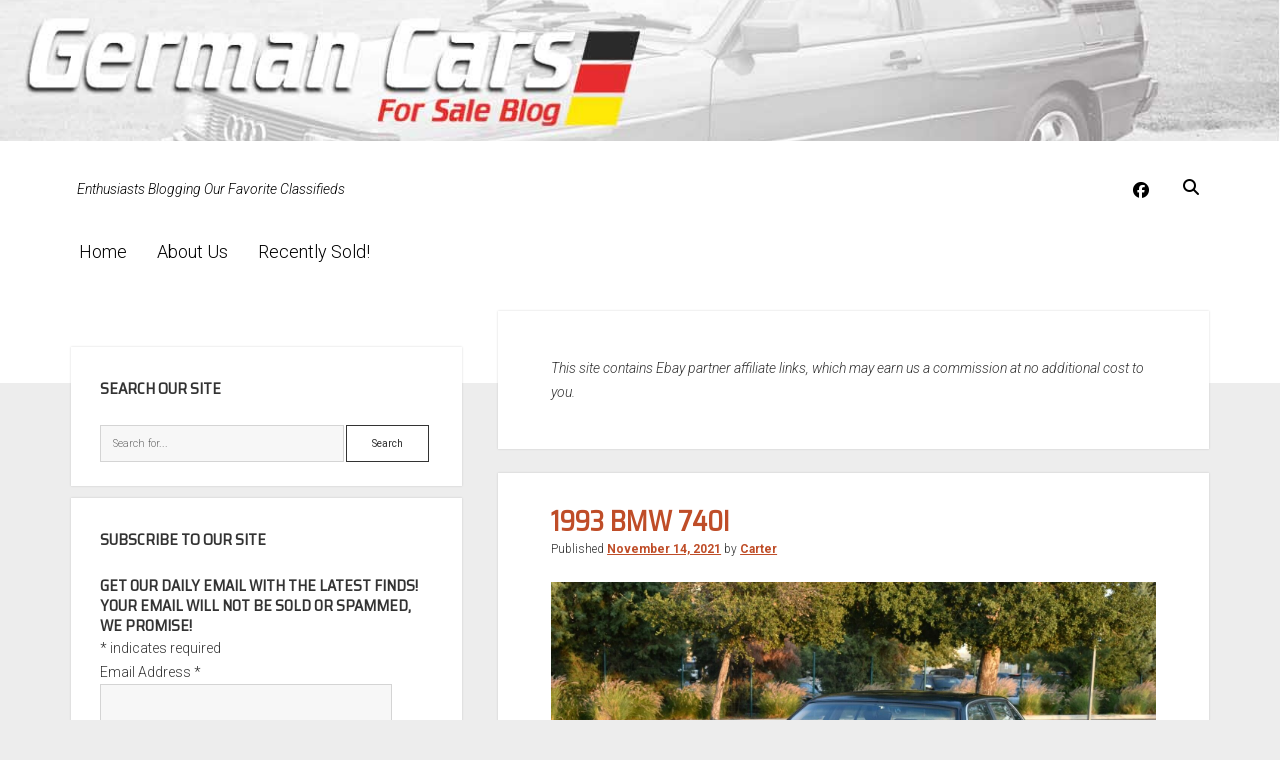

--- FILE ---
content_type: text/html; charset=UTF-8
request_url: https://germancarsforsaleblog.com/tag/island-green-metallic-740i/
body_size: 17310
content:
<!DOCTYPE html><html lang="en-US"><head><meta charset="UTF-8"/>
<script>var __ezHttpConsent={setByCat:function(src,tagType,attributes,category,force,customSetScriptFn=null){var setScript=function(){if(force||window.ezTcfConsent[category]){if(typeof customSetScriptFn==='function'){customSetScriptFn();}else{var scriptElement=document.createElement(tagType);scriptElement.src=src;attributes.forEach(function(attr){for(var key in attr){if(attr.hasOwnProperty(key)){scriptElement.setAttribute(key,attr[key]);}}});var firstScript=document.getElementsByTagName(tagType)[0];firstScript.parentNode.insertBefore(scriptElement,firstScript);}}};if(force||(window.ezTcfConsent&&window.ezTcfConsent.loaded)){setScript();}else if(typeof getEzConsentData==="function"){getEzConsentData().then(function(ezTcfConsent){if(ezTcfConsent&&ezTcfConsent.loaded){setScript();}else{console.error("cannot get ez consent data");force=true;setScript();}});}else{force=true;setScript();console.error("getEzConsentData is not a function");}},};</script>
<script>var ezTcfConsent=window.ezTcfConsent?window.ezTcfConsent:{loaded:false,store_info:false,develop_and_improve_services:false,measure_ad_performance:false,measure_content_performance:false,select_basic_ads:false,create_ad_profile:false,select_personalized_ads:false,create_content_profile:false,select_personalized_content:false,understand_audiences:false,use_limited_data_to_select_content:false,};function getEzConsentData(){return new Promise(function(resolve){document.addEventListener("ezConsentEvent",function(event){var ezTcfConsent=event.detail.ezTcfConsent;resolve(ezTcfConsent);});});}</script>
<script>if(typeof _setEzCookies!=='function'){function _setEzCookies(ezConsentData){var cookies=window.ezCookieQueue;for(var i=0;i<cookies.length;i++){var cookie=cookies[i];if(ezConsentData&&ezConsentData.loaded&&ezConsentData[cookie.tcfCategory]){document.cookie=cookie.name+"="+cookie.value;}}}}
window.ezCookieQueue=window.ezCookieQueue||[];if(typeof addEzCookies!=='function'){function addEzCookies(arr){window.ezCookieQueue=[...window.ezCookieQueue,...arr];}}
addEzCookies([]);if(window.ezTcfConsent&&window.ezTcfConsent.loaded){_setEzCookies(window.ezTcfConsent);}else if(typeof getEzConsentData==="function"){getEzConsentData().then(function(ezTcfConsent){if(ezTcfConsent&&ezTcfConsent.loaded){_setEzCookies(window.ezTcfConsent);}else{console.error("cannot get ez consent data");_setEzCookies(window.ezTcfConsent);}});}else{console.error("getEzConsentData is not a function");_setEzCookies(window.ezTcfConsent);}</script>
<script data-ezscrex='false' data-cfasync='false' data-pagespeed-no-defer>var __ez=__ez||{};__ez.stms=Date.now();__ez.evt={};__ez.script={};__ez.ck=__ez.ck||{};__ez.template={};__ez.template.isOrig=true;window.__ezScriptHost="//www.ezojs.com";__ez.queue=__ez.queue||function(){var e=0,i=0,t=[],n=!1,o=[],r=[],s=!0,a=function(e,i,n,o,r,s,a){var l=arguments.length>7&&void 0!==arguments[7]?arguments[7]:window,d=this;this.name=e,this.funcName=i,this.parameters=null===n?null:w(n)?n:[n],this.isBlock=o,this.blockedBy=r,this.deleteWhenComplete=s,this.isError=!1,this.isComplete=!1,this.isInitialized=!1,this.proceedIfError=a,this.fWindow=l,this.isTimeDelay=!1,this.process=function(){f("... func = "+e),d.isInitialized=!0,d.isComplete=!0,f("... func.apply: "+e);var i=d.funcName.split("."),n=null,o=this.fWindow||window;i.length>3||(n=3===i.length?o[i[0]][i[1]][i[2]]:2===i.length?o[i[0]][i[1]]:o[d.funcName]),null!=n&&n.apply(null,this.parameters),!0===d.deleteWhenComplete&&delete t[e],!0===d.isBlock&&(f("----- F'D: "+d.name),m())}},l=function(e,i,t,n,o,r,s){var a=arguments.length>7&&void 0!==arguments[7]?arguments[7]:window,l=this;this.name=e,this.path=i,this.async=o,this.defer=r,this.isBlock=t,this.blockedBy=n,this.isInitialized=!1,this.isError=!1,this.isComplete=!1,this.proceedIfError=s,this.fWindow=a,this.isTimeDelay=!1,this.isPath=function(e){return"/"===e[0]&&"/"!==e[1]},this.getSrc=function(e){return void 0!==window.__ezScriptHost&&this.isPath(e)&&"banger.js"!==this.name?window.__ezScriptHost+e:e},this.process=function(){l.isInitialized=!0,f("... file = "+e);var i=this.fWindow?this.fWindow.document:document,t=i.createElement("script");t.src=this.getSrc(this.path),!0===o?t.async=!0:!0===r&&(t.defer=!0),t.onerror=function(){var e={url:window.location.href,name:l.name,path:l.path,user_agent:window.navigator.userAgent};"undefined"!=typeof _ezaq&&(e.pageview_id=_ezaq.page_view_id);var i=encodeURIComponent(JSON.stringify(e)),t=new XMLHttpRequest;t.open("GET","//g.ezoic.net/ezqlog?d="+i,!0),t.send(),f("----- ERR'D: "+l.name),l.isError=!0,!0===l.isBlock&&m()},t.onreadystatechange=t.onload=function(){var e=t.readyState;f("----- F'D: "+l.name),e&&!/loaded|complete/.test(e)||(l.isComplete=!0,!0===l.isBlock&&m())},i.getElementsByTagName("head")[0].appendChild(t)}},d=function(e,i){this.name=e,this.path="",this.async=!1,this.defer=!1,this.isBlock=!1,this.blockedBy=[],this.isInitialized=!0,this.isError=!1,this.isComplete=i,this.proceedIfError=!1,this.isTimeDelay=!1,this.process=function(){}};function c(e,i,n,s,a,d,c,u,f){var m=new l(e,i,n,s,a,d,c,f);!0===u?o[e]=m:r[e]=m,t[e]=m,h(m)}function h(e){!0!==u(e)&&0!=s&&e.process()}function u(e){if(!0===e.isTimeDelay&&!1===n)return f(e.name+" blocked = TIME DELAY!"),!0;if(w(e.blockedBy))for(var i=0;i<e.blockedBy.length;i++){var o=e.blockedBy[i];if(!1===t.hasOwnProperty(o))return f(e.name+" blocked = "+o),!0;if(!0===e.proceedIfError&&!0===t[o].isError)return!1;if(!1===t[o].isComplete)return f(e.name+" blocked = "+o),!0}return!1}function f(e){var i=window.location.href,t=new RegExp("[?&]ezq=([^&#]*)","i").exec(i);"1"===(t?t[1]:null)&&console.debug(e)}function m(){++e>200||(f("let's go"),p(o),p(r))}function p(e){for(var i in e)if(!1!==e.hasOwnProperty(i)){var t=e[i];!0===t.isComplete||u(t)||!0===t.isInitialized||!0===t.isError?!0===t.isError?f(t.name+": error"):!0===t.isComplete?f(t.name+": complete already"):!0===t.isInitialized&&f(t.name+": initialized already"):t.process()}}function w(e){return"[object Array]"==Object.prototype.toString.call(e)}return window.addEventListener("load",(function(){setTimeout((function(){n=!0,f("TDELAY -----"),m()}),5e3)}),!1),{addFile:c,addFileOnce:function(e,i,n,o,r,s,a,l,d){t[e]||c(e,i,n,o,r,s,a,l,d)},addDelayFile:function(e,i){var n=new l(e,i,!1,[],!1,!1,!0);n.isTimeDelay=!0,f(e+" ...  FILE! TDELAY"),r[e]=n,t[e]=n,h(n)},addFunc:function(e,n,s,l,d,c,u,f,m,p){!0===c&&(e=e+"_"+i++);var w=new a(e,n,s,l,d,u,f,p);!0===m?o[e]=w:r[e]=w,t[e]=w,h(w)},addDelayFunc:function(e,i,n){var o=new a(e,i,n,!1,[],!0,!0);o.isTimeDelay=!0,f(e+" ...  FUNCTION! TDELAY"),r[e]=o,t[e]=o,h(o)},items:t,processAll:m,setallowLoad:function(e){s=e},markLoaded:function(e){if(e&&0!==e.length){if(e in t){var i=t[e];!0===i.isComplete?f(i.name+" "+e+": error loaded duplicate"):(i.isComplete=!0,i.isInitialized=!0)}else t[e]=new d(e,!0);f("markLoaded dummyfile: "+t[e].name)}},logWhatsBlocked:function(){for(var e in t)!1!==t.hasOwnProperty(e)&&u(t[e])}}}();__ez.evt.add=function(e,t,n){e.addEventListener?e.addEventListener(t,n,!1):e.attachEvent?e.attachEvent("on"+t,n):e["on"+t]=n()},__ez.evt.remove=function(e,t,n){e.removeEventListener?e.removeEventListener(t,n,!1):e.detachEvent?e.detachEvent("on"+t,n):delete e["on"+t]};__ez.script.add=function(e){var t=document.createElement("script");t.src=e,t.async=!0,t.type="text/javascript",document.getElementsByTagName("head")[0].appendChild(t)};__ez.dot=__ez.dot||{};__ez.queue.addFileOnce('/detroitchicago/boise.js', '//go.ezodn.com/detroitchicago/boise.js?gcb=195-0&cb=5', true, [], true, false, true, false);__ez.queue.addFileOnce('/parsonsmaize/abilene.js', '//go.ezodn.com/parsonsmaize/abilene.js?gcb=195-0&cb=e80eca0cdb', true, [], true, false, true, false);__ez.queue.addFileOnce('/parsonsmaize/mulvane.js', '//go.ezodn.com/parsonsmaize/mulvane.js?gcb=195-0&cb=e75e48eec0', true, ['/parsonsmaize/abilene.js'], true, false, true, false);__ez.queue.addFileOnce('/detroitchicago/birmingham.js', '//go.ezodn.com/detroitchicago/birmingham.js?gcb=195-0&cb=539c47377c', true, ['/parsonsmaize/abilene.js'], true, false, true, false);</script>
<script data-ezscrex="false" type="text/javascript" data-cfasync="false">window._ezaq = Object.assign({"ad_cache_level":0,"adpicker_placement_cnt":0,"ai_placeholder_cache_level":0,"ai_placeholder_placement_cnt":-1,"domain":"germancarsforsaleblog.com","domain_id":299625,"ezcache_level":0,"ezcache_skip_code":0,"has_bad_image":0,"has_bad_words":0,"is_sitespeed":0,"lt_cache_level":0,"response_size":60960,"response_size_orig":55089,"response_time_orig":0,"template_id":120,"url":"https://germancarsforsaleblog.com/tag/island-green-metallic-740i/","word_count":0,"worst_bad_word_level":0}, typeof window._ezaq !== "undefined" ? window._ezaq : {});__ez.queue.markLoaded('ezaqBaseReady');</script>
<script type='text/javascript' data-ezscrex='false' data-cfasync='false'>
window.ezAnalyticsStatic = true;
window._ez_send_requests_through_ezoic = true;window.ezWp = true;
function analyticsAddScript(script) {
	var ezDynamic = document.createElement('script');
	ezDynamic.type = 'text/javascript';
	ezDynamic.innerHTML = script;
	document.head.appendChild(ezDynamic);
}
function getCookiesWithPrefix() {
    var allCookies = document.cookie.split(';');
    var cookiesWithPrefix = {};

    for (var i = 0; i < allCookies.length; i++) {
        var cookie = allCookies[i].trim();

        for (var j = 0; j < arguments.length; j++) {
            var prefix = arguments[j];
            if (cookie.indexOf(prefix) === 0) {
                var cookieParts = cookie.split('=');
                var cookieName = cookieParts[0];
                var cookieValue = cookieParts.slice(1).join('=');
                cookiesWithPrefix[cookieName] = decodeURIComponent(cookieValue);
                break; // Once matched, no need to check other prefixes
            }
        }
    }

    return cookiesWithPrefix;
}
function productAnalytics() {
	var d = {"dhh":"//go.ezodn.com","pr":[6,3],"omd5":"ad0ae57087b88bc78abc6ce852540e92","nar":"risk score"};
	d.u = _ezaq.url;
	d.p = _ezaq.page_view_id;
	d.v = _ezaq.visit_uuid;
	d.ab = _ezaq.ab_test_id;
	d.e = JSON.stringify(_ezaq);
	d.ref = document.referrer;
	d.c = getCookiesWithPrefix('active_template', 'ez', 'lp_');
	if(typeof ez_utmParams !== 'undefined') {
		d.utm = ez_utmParams;
	}

	var dataText = JSON.stringify(d);
	var xhr = new XMLHttpRequest();
	xhr.open('POST','//g.ezoic.net/ezais/analytics?cb=1', true);
	xhr.onload = function () {
		if (xhr.status!=200) {
            return;
		}

        if(document.readyState !== 'loading') {
            analyticsAddScript(xhr.response);
            return;
        }

        var eventFunc = function() {
            if(document.readyState === 'loading') {
                return;
            }
            document.removeEventListener('readystatechange', eventFunc, false);
            analyticsAddScript(xhr.response);
        };

        document.addEventListener('readystatechange', eventFunc, false);
	};
	xhr.setRequestHeader('Content-Type','text/plain');
	xhr.send(dataText);
}
__ez.queue.addFunc("productAnalytics", "productAnalytics", null, true, ['ezaqBaseReady'], false, false, false, true);
</script><base href="https://germancarsforsaleblog.com/tag/island-green-metallic-740i/"/>
	<meta name="robots" content="index, follow, max-image-preview:large, max-snippet:-1, max-video-preview:-1"/>

<meta name="viewport" content="width=device-width, initial-scale=1"/>
<meta name="template" content="Period 1.740"/>

	<!-- This site is optimized with the Yoast SEO plugin v26.8 - https://yoast.com/product/yoast-seo-wordpress/ -->
	<title>Island Green metallic 740i Archives | German Cars For Sale Blog</title>
	<link rel="canonical" href="https://germancarsforsaleblog.com/tag/island-green-metallic-740i/"/>
	<meta property="og:locale" content="en_US"/>
	<meta property="og:type" content="article"/>
	<meta property="og:title" content="Island Green metallic 740i Archives | German Cars For Sale Blog"/>
	<meta property="og:url" content="https://germancarsforsaleblog.com/tag/island-green-metallic-740i/"/>
	<meta property="og:site_name" content="German Cars For Sale Blog"/>
	<meta name="twitter:card" content="summary_large_image"/>
	<meta name="twitter:site" content="@germancarsfs"/>
	<script type="application/ld+json" class="yoast-schema-graph">{"@context":"https://schema.org","@graph":[{"@type":"CollectionPage","@id":"https://germancarsforsaleblog.com/tag/island-green-metallic-740i/","url":"https://germancarsforsaleblog.com/tag/island-green-metallic-740i/","name":"Island Green metallic 740i Archives | German Cars For Sale Blog","isPartOf":{"@id":"https://germancarsforsaleblog.com/#website"},"primaryImageOfPage":{"@id":"https://germancarsforsaleblog.com/tag/island-green-metallic-740i/#primaryimage"},"image":{"@id":"https://germancarsforsaleblog.com/tag/island-green-metallic-740i/#primaryimage"},"thumbnailUrl":"https://germancarsforsaleblog.com/wp-content/uploads/2021/11/E325.jpg","breadcrumb":{"@id":"https://germancarsforsaleblog.com/tag/island-green-metallic-740i/#breadcrumb"},"inLanguage":"en-US"},{"@type":"ImageObject","inLanguage":"en-US","@id":"https://germancarsforsaleblog.com/tag/island-green-metallic-740i/#primaryimage","url":"https://germancarsforsaleblog.com/wp-content/uploads/2021/11/E325.jpg","contentUrl":"https://germancarsforsaleblog.com/wp-content/uploads/2021/11/E325.jpg","width":1600,"height":1066},{"@type":"BreadcrumbList","@id":"https://germancarsforsaleblog.com/tag/island-green-metallic-740i/#breadcrumb","itemListElement":[{"@type":"ListItem","position":1,"name":"Home","item":"https://germancarsforsaleblog.com/"},{"@type":"ListItem","position":2,"name":"Island Green metallic 740i"}]},{"@type":"WebSite","@id":"https://germancarsforsaleblog.com/#website","url":"https://germancarsforsaleblog.com/","name":"German Cars For Sale Blog","description":"Enthusiasts Blogging Our Favorite Classifieds","publisher":{"@id":"https://germancarsforsaleblog.com/#organization"},"potentialAction":[{"@type":"SearchAction","target":{"@type":"EntryPoint","urlTemplate":"https://germancarsforsaleblog.com/?s={search_term_string}"},"query-input":{"@type":"PropertyValueSpecification","valueRequired":true,"valueName":"search_term_string"}}],"inLanguage":"en-US"},{"@type":"Organization","@id":"https://germancarsforsaleblog.com/#organization","name":"German Cars For Sale Blog","url":"https://germancarsforsaleblog.com/","logo":{"@type":"ImageObject","inLanguage":"en-US","@id":"https://germancarsforsaleblog.com/#/schema/logo/image/","url":"https://germancarsforsaleblog.com/wp-content/uploads/2017/01/gcfsb_logo_2-4.jpg","contentUrl":"https://germancarsforsaleblog.com/wp-content/uploads/2017/01/gcfsb_logo_2-4.jpg","width":600,"height":211,"caption":"German Cars For Sale Blog"},"image":{"@id":"https://germancarsforsaleblog.com/#/schema/logo/image/"},"sameAs":["http://facebook.com/germancarsforsale","https://x.com/germancarsfs"]}]}</script>
	<!-- / Yoast SEO plugin. -->


<link rel="dns-prefetch" href="//fonts.googleapis.com"/>
<style id="wp-img-auto-sizes-contain-inline-css" type="text/css">
img:is([sizes=auto i],[sizes^="auto," i]){contain-intrinsic-size:3000px 1500px}
/*# sourceURL=wp-img-auto-sizes-contain-inline-css */
</style>
<style id="wp-emoji-styles-inline-css" type="text/css">

	img.wp-smiley, img.emoji {
		display: inline !important;
		border: none !important;
		box-shadow: none !important;
		height: 1em !important;
		width: 1em !important;
		margin: 0 0.07em !important;
		vertical-align: -0.1em !important;
		background: none !important;
		padding: 0 !important;
	}
/*# sourceURL=wp-emoji-styles-inline-css */
</style>
<style id="wp-block-library-inline-css" type="text/css">
:root{--wp-block-synced-color:#7a00df;--wp-block-synced-color--rgb:122,0,223;--wp-bound-block-color:var(--wp-block-synced-color);--wp-editor-canvas-background:#ddd;--wp-admin-theme-color:#007cba;--wp-admin-theme-color--rgb:0,124,186;--wp-admin-theme-color-darker-10:#006ba1;--wp-admin-theme-color-darker-10--rgb:0,107,160.5;--wp-admin-theme-color-darker-20:#005a87;--wp-admin-theme-color-darker-20--rgb:0,90,135;--wp-admin-border-width-focus:2px}@media (min-resolution:192dpi){:root{--wp-admin-border-width-focus:1.5px}}.wp-element-button{cursor:pointer}:root .has-very-light-gray-background-color{background-color:#eee}:root .has-very-dark-gray-background-color{background-color:#313131}:root .has-very-light-gray-color{color:#eee}:root .has-very-dark-gray-color{color:#313131}:root .has-vivid-green-cyan-to-vivid-cyan-blue-gradient-background{background:linear-gradient(135deg,#00d084,#0693e3)}:root .has-purple-crush-gradient-background{background:linear-gradient(135deg,#34e2e4,#4721fb 50%,#ab1dfe)}:root .has-hazy-dawn-gradient-background{background:linear-gradient(135deg,#faaca8,#dad0ec)}:root .has-subdued-olive-gradient-background{background:linear-gradient(135deg,#fafae1,#67a671)}:root .has-atomic-cream-gradient-background{background:linear-gradient(135deg,#fdd79a,#004a59)}:root .has-nightshade-gradient-background{background:linear-gradient(135deg,#330968,#31cdcf)}:root .has-midnight-gradient-background{background:linear-gradient(135deg,#020381,#2874fc)}:root{--wp--preset--font-size--normal:16px;--wp--preset--font-size--huge:42px}.has-regular-font-size{font-size:1em}.has-larger-font-size{font-size:2.625em}.has-normal-font-size{font-size:var(--wp--preset--font-size--normal)}.has-huge-font-size{font-size:var(--wp--preset--font-size--huge)}.has-text-align-center{text-align:center}.has-text-align-left{text-align:left}.has-text-align-right{text-align:right}.has-fit-text{white-space:nowrap!important}#end-resizable-editor-section{display:none}.aligncenter{clear:both}.items-justified-left{justify-content:flex-start}.items-justified-center{justify-content:center}.items-justified-right{justify-content:flex-end}.items-justified-space-between{justify-content:space-between}.screen-reader-text{border:0;clip-path:inset(50%);height:1px;margin:-1px;overflow:hidden;padding:0;position:absolute;width:1px;word-wrap:normal!important}.screen-reader-text:focus{background-color:#ddd;clip-path:none;color:#444;display:block;font-size:1em;height:auto;left:5px;line-height:normal;padding:15px 23px 14px;text-decoration:none;top:5px;width:auto;z-index:100000}html :where(.has-border-color){border-style:solid}html :where([style*=border-top-color]){border-top-style:solid}html :where([style*=border-right-color]){border-right-style:solid}html :where([style*=border-bottom-color]){border-bottom-style:solid}html :where([style*=border-left-color]){border-left-style:solid}html :where([style*=border-width]){border-style:solid}html :where([style*=border-top-width]){border-top-style:solid}html :where([style*=border-right-width]){border-right-style:solid}html :where([style*=border-bottom-width]){border-bottom-style:solid}html :where([style*=border-left-width]){border-left-style:solid}html :where(img[class*=wp-image-]){height:auto;max-width:100%}:where(figure){margin:0 0 1em}html :where(.is-position-sticky){--wp-admin--admin-bar--position-offset:var(--wp-admin--admin-bar--height,0px)}@media screen and (max-width:600px){html :where(.is-position-sticky){--wp-admin--admin-bar--position-offset:0px}}
/*wp_block_styles_on_demand_placeholder:696fb383822d2*/
/*# sourceURL=wp-block-library-inline-css */
</style>
<style id="classic-theme-styles-inline-css" type="text/css">
/*! This file is auto-generated */
.wp-block-button__link{color:#fff;background-color:#32373c;border-radius:9999px;box-shadow:none;text-decoration:none;padding:calc(.667em + 2px) calc(1.333em + 2px);font-size:1.125em}.wp-block-file__button{background:#32373c;color:#fff;text-decoration:none}
/*# sourceURL=/wp-includes/css/classic-themes.min.css */
</style>
<link rel="stylesheet" id="ct-period-google-fonts-css" href="//fonts.googleapis.com/css?family=Roboto%3A300%2C300italic%2C400%2C700&amp;subset=latin%2Clatin-ext&amp;display=swap&amp;ver=6.9" type="text/css" media="all"/>
<link rel="stylesheet" id="ct-period-font-awesome-css" href="https://germancarsforsaleblog.com/wp-content/themes/period/assets/font-awesome/css/all.min.css?ver=6.9" type="text/css" media="all"/>
<link rel="stylesheet" id="ct-period-style-css" href="https://germancarsforsaleblog.com/wp-content/themes/period/style.css?ver=6.9" type="text/css" media="all"/>
<style id="ct-period-style-inline-css" type="text/css">
.featured-image {display:none;	}

h1,h2,h3,h4,h5,h6 {text-transform: uppercase;align-content}

ul.dpe-flexible-posts {list-style-type: none;}

.title {text-align:center; font-size:1.2em; font-weight:bold;}

blockquote {font-style:italic;}

p.tagline {font-style:italic;}

@media screen and (max-width: 900px) {
		div.title-container {display:none;}	
	
.site-header
	{padding:0px 5.5556% 4em;}

	
	
	
	
}.logo {
							width: 78px;
						  }
a, a:link, a:visited {color: #bf4d28;}a:hover, a:active, a:focus {color: #ff3535;}.site-header {background: #ffffff;}.tagline {color: #000000;}.social-media-icons a,
						                .social-media-icons a:link,
						                .social-media-icons a:visited,
						                .site-header .search-form-container i {color: #000000;}.menu-primary a,
										.menu-primary a:link,
										.menu-primary a:visited,
										.menu-primary .toggle-dropdown {color: #000000;}
										.menu-primary .toggle-dropdown {border-color: #000000;}.menu-primary a:hover,
										.menu-primary a:active,
										.menu-primary a:focus,
										.menu-primary li:hover > a,
										.menu-primary .toggle-dropdown:hover,
										.menu-primary .toggle-dropdown:active,
										.menu-primary .toggle-dropdown:focus {color: #6d6d6d;}
										.menu-primary .toggle-dropdown:hover,
										.menu-primary .toggle-dropdown:active,
										.menu-primary .toggle-dropdown:focus {border-color: #6d6d6d;}.menu-primary li.current-menu-item > a,
										.menu-primary li.current_page_item > a {background: #ffffff;}#toggle-navigation svg g {fill: #0a0a0a;}#menu-secondary-items a,
						                #menu-secondary-items a:link,
						                #menu-secondary-items a:visited {color: #000000;}#toggle-secondary-navigation {color: #000000;}
#header-image { padding-bottom: 11%; }
h1, h2, h3, h4, h5, h6 {font-family: 'Saira Semi Condensed'; }
@media all and (min-width: 1000px) {
              .menu-primary a { 
                font-size: 18px;
              }
            }@media all and (max-width: 599px) {
              .post-header .post-title { 
                font-size: 21px;
              }
            }
.site-title { display: none; }.archive-header h1 { display: none; }.site-footer { display: none; }
/*# sourceURL=ct-period-style-inline-css */
</style>
<link rel="stylesheet" id="ct-period-pro-style-css" href="https://germancarsforsaleblog.com/wp-content/plugins/period-pro/styles/style.min.css?ver=6.9" type="text/css" media="all"/>
<link rel="stylesheet" id="ct-period-pro-heading-google-fonts-css" href="//fonts.googleapis.com/css?family=Saira+Semi+Condensed&amp;subset=latin-ext&amp;ver=6.9" type="text/css" media="all"/>
<script type="text/javascript" src="https://germancarsforsaleblog.com/wp-includes/js/jquery/jquery.min.js?ver=3.7.1" id="jquery-core-js"></script>
<link rel="https://api.w.org/" href="https://germancarsforsaleblog.com/wp-json/"/><link rel="alternate" title="JSON" type="application/json" href="https://germancarsforsaleblog.com/wp-json/wp/v2/tags/6526"/><script type="text/javascript">
(function(url){
	if(/(?:Chrome\/26\.0\.1410\.63 Safari\/537\.31|WordfenceTestMonBot)/.test(navigator.userAgent)){ return; }
	var addEvent = function(evt, handler) {
		if (window.addEventListener) {
			document.addEventListener(evt, handler, false);
		} else if (window.attachEvent) {
			document.attachEvent('on' + evt, handler);
		}
	};
	var removeEvent = function(evt, handler) {
		if (window.removeEventListener) {
			document.removeEventListener(evt, handler, false);
		} else if (window.detachEvent) {
			document.detachEvent('on' + evt, handler);
		}
	};
	var evts = 'contextmenu dblclick drag dragend dragenter dragleave dragover dragstart drop keydown keypress keyup mousedown mousemove mouseout mouseover mouseup mousewheel scroll'.split(' ');
	var logHuman = function() {
		if (window.wfLogHumanRan) { return; }
		window.wfLogHumanRan = true;
		var wfscr = document.createElement('script');
		wfscr.type = 'text/javascript';
		wfscr.async = true;
		wfscr.src = url + '&r=' + Math.random();
		(document.getElementsByTagName('head')[0]||document.getElementsByTagName('body')[0]).appendChild(wfscr);
		for (var i = 0; i < evts.length; i++) {
			removeEvent(evts[i], logHuman);
		}
	};
	for (var i = 0; i < evts.length; i++) {
		addEvent(evts[i], logHuman);
	}
})('//germancarsforsaleblog.com/?wordfence_lh=1&hid=50041E68CFE96A2624F9CF4AF35E28F5');
</script><style type="text/css">.recentcomments a{display:inline !important;padding:0 !important;margin:0 !important;}</style>		<style type="text/css" id="wp-custom-css">
			.featured-image {display:none;	}

h1,h2,h3,h4,h5,h6 {text-transform: uppercase;align-content}

ul.dpe-flexible-posts {list-style-type: none;}

.title {text-align:center; font-size:1.2em; font-weight:bold;}

blockquote {font-style:italic;}

p.tagline {font-style:italic;}

@media screen and (max-width: 900px) {
		div.title-container {display:none;}	
	
.site-header
	{padding:0px 5.5556% 4em;}

	
	
	
	
}		</style>
		<script type='text/javascript'>
var ezoTemplate = 'old_site_noads';
var ezouid = '1';
var ezoFormfactor = '1';
</script><script data-ezscrex="false" type='text/javascript'>
var soc_app_id = '0';
var did = 299625;
var ezdomain = 'germancarsforsaleblog.com';
var ezoicSearchable = 1;
</script>
<script async data-ezscrex="false" data-cfasync="false" src="//www.humix.com/video.js"></script></head>

<body id="period" class="archive tag tag-island-green-metallic-740i tag-6526 wp-theme-period left-layout left-sidebar">
<div id="header-image" class="header-image" style="background-image: url(&#39;https://germancarsforsaleblog.com/wp-content/uploads/2022/07/gcfsb_header_2022-copy.jpg&#39;)"></div><a class="skip-content" href="#main">Press &#34;Enter&#34; to skip to content</a>
<div id="overflow-container" class="overflow-container">
			<header class="site-header" id="site-header" role="banner">
		<div class="max-width">
			<div id="title-container" class="title-container">
				<div id="site-title" class="site-title"><a href="https://germancarsforsaleblog.com">German Cars For Sale Blog</a></div>				<p class="tagline">Enthusiasts Blogging Our Favorite Classifieds</p>			</div>
			<button id="toggle-navigation" class="toggle-navigation" name="toggle-navigation" aria-expanded="false">
				<span class="screen-reader-text">open menu</span>
				<svg width="36px" height="23px" viewBox="0 0 36 23" version="1.1" xmlns="http://www.w3.org/2000/svg" xmlns:xlink="http://www.w3.org/1999/xlink">
				    <desc>mobile menu toggle button</desc>
				    <g stroke="none" stroke-width="1" fill="none" fill-rule="evenodd">
				        <g transform="translate(-142.000000, -104.000000)" fill="#FFFFFF">
				            <g transform="translate(142.000000, 104.000000)">
				                <rect x="0" y="20" width="36" height="3"></rect>
				                <rect x="0" y="10" width="36" height="3"></rect>
				                <rect x="0" y="0" width="36" height="3"></rect>
				            </g>
				        </g>
				    </g>
				</svg>			</button>
			<div id="menu-primary-container" class="menu-primary-container">
				<div class="icon-container">
					<ul class="social-media-icons">					<li>
						<a class="facebook" target="_blank" href="https://facebook.com/germancarsforsale">
							<i class="fab fa-facebook" aria-hidden="true" title="facebook"></i>
							<span class="screen-reader-text">facebook</span>
						</a>
					</li>
				</ul>					<div class="search-form-container">
	<button id="search-icon" class="search-icon">
		<i class="fas fa-search"></i>
	</button>
	<form role="search" method="get" class="search-form" action="https://germancarsforsaleblog.com/">
		<label class="screen-reader-text">Search</label>
		<input type="search" class="search-field" placeholder="Search..." value="" name="s" title="Search for:" tabindex="-1"/>
	</form>
</div>				</div>
				<div id="menu-primary" class="menu-container menu-primary" role="navigation">
    <nav class="menu"><ul id="menu-primary-items" class="menu-primary-items"><li id="menu-item-46503" class="menu-item menu-item-type-custom menu-item-object-custom menu-item-home menu-item-46503"><a href="https://germancarsforsaleblog.com/">Home</a></li>
<li id="menu-item-46504" class="menu-item menu-item-type-post_type menu-item-object-page menu-item-46504"><a href="https://germancarsforsaleblog.com/about-us/">About Us</a></li>
<li id="menu-item-140286" class="menu-item menu-item-type-taxonomy menu-item-object-category menu-item-140286"><a href="https://germancarsforsaleblog.com/category/sold/">Recently Sold!</a></li>
</ul></nav></div>
			</div>
		</div>
	</header>
			<div id="primary-container" class="primary-container">
		<div class="max-width">
			<section id="main" class="main" role="main">
				
<div class="archive-header">
	<h1>
		<i class="fas fa-tag" aria-hidden="true"></i>
		Tag: <span>Island Green metallic 740i</span>	</h1>
	</div>	<div class="sidebar sidebar-before-main-content active-1" id="sidebar-before-main-content">
		<section id="text-2" class="widget widget_text">			<div class="textwidget"><p><em>This site contains Ebay partner affiliate links, which may earn us a commission at no additional cost to you.</em></p>
</div>
		</section>	</div>

<div id="loop-container" class="loop-container">
    <div class="post-155381 post type-post status-publish format-standard has-post-thumbnail hentry category-bmw tag-1993-bmw-740i tag-740i tag-bmw tag-bmw-e32 tag-e32 tag-island-green-metallic tag-island-green-metallic-740i tag-m60b40 tag-style-7 entry">
	<article>
				<div class="featured-image"><a href="https://germancarsforsaleblog.com/1993-bmw-740i/">1993 BMW 740i<img width="1600" height="1066" src="https://germancarsforsaleblog.com/wp-content/uploads/2021/11/E325.jpg" class="attachment-full size-full wp-post-image" alt="" decoding="async" fetchpriority="high" srcset="https://germancarsforsaleblog.com/wp-content/uploads/2021/11/E325.jpg 1600w, https://germancarsforsaleblog.com/wp-content/uploads/2021/11/E325-300x200.jpg 300w, https://germancarsforsaleblog.com/wp-content/uploads/2021/11/E325-1000x666.jpg 1000w, https://germancarsforsaleblog.com/wp-content/uploads/2021/11/E325-768x512.jpg 768w, https://germancarsforsaleblog.com/wp-content/uploads/2021/11/E325-1536x1023.jpg 1536w, https://germancarsforsaleblog.com/wp-content/uploads/2021/11/E325-525x350.jpg 525w, https://germancarsforsaleblog.com/wp-content/uploads/2021/11/E325-150x100.jpg 150w" sizes="(max-width: 1600px) 100vw, 1600px"/></a></div>		<div class="post-container">
			<div class="post-header">
								<h2 class="post-title">
					<a href="https://germancarsforsaleblog.com/1993-bmw-740i/">1993 BMW 740i</a>
				</h2>
				<div class="post-byline">Published <a class="date" href="https://germancarsforsaleblog.com/2021/11/">November 14, 2021</a> by <a class="author" href="https://germancarsforsaleblog.com/author/carter/">Carter</a></div>			</div>
			<div class="post-content">
				<p><a href="https://www.ebay.com/itm/313728718626?mkcid=1&amp;mkrid=711-53200-19255-0&amp;siteid=0&amp;campid=5336180819&amp;toolid=20008&amp;mkevt=1&amp;customid=Carter Johnson_1993-BMW-740i_2021-11"><img decoding="async" src="https://germancarsforsaleblog.com/wp-content/uploads/2021/11/E321.jpg" width="920" height="690" class="aligncenter size-large wp-image-32387"/></a></p>
<p>Back in February, I took a look at the E32 range-topping 750iL:</p><!-- Ezoic - wp_under_page_title - under_page_title --><div id="ezoic-pub-ad-placeholder-102" data-inserter-version="2"></div><!-- End Ezoic - wp_under_page_title - under_page_title -->
<blockquote class="wp-embedded-content" data-secret="AnTWvGK0Ul"><p><a href="https://germancarsforsaleblog.com/1990-bmw-750il-2/">1990 BMW 750iL</a></p></blockquote>
<p><iframe class="wp-embedded-content" sandbox="allow-scripts" security="restricted" style="position: absolute; clip: rect(1px, 1px, 1px, 1px);" title="“1990 BMW 750iL” — German Cars For Sale Blog" src="https://germancarsforsaleblog.com/1990-bmw-750il-2/embed/#?secret=QJHSt3ggjm#?secret=AnTWvGK0Ul" data-secret="AnTWvGK0Ul" width="500" height="282" frameborder="0" marginwidth="0" marginheight="0" scrolling="no"></iframe></p>
<p>Shortly after that model year, though, BMW introduced two new models with V8s under the hood. Following mostly traditional naming conventions, the M60 3.0 and 4.0 V8s slotted in to the new 730i and 740i models. Their all-aluminum construction mean that they were not any heavier than the outgoing venerable six, while being shorter and more compact. Power on the M60B30 was respectable and in line with the M30B35 inline-six; 215 horsepower and 214 lb-ft of torque, while the bigger brother had 282 horsepower and 295 lb-ft of torque. That was only a few horsepower short of the V12, and with its much cheaper price and better fuel economy it was no surprise that it was a hit. The formula would be carried on for the next few generations of 7s, but it’s become more rare to see the early cars still floating around. Let’s take a look at this ’93:</p>
<h3>CLICK FOR DETAILS: <a href="https://www.ebay.com/itm/313728718626?mkcid=1&amp;mkrid=711-53200-19255-0&amp;siteid=0&amp;campid=5336180819&amp;toolid=20008&amp;mkevt=1&amp;customid=Carter Johnson_1993-BMW-740i_2021-11" target="_blank" rel="noopener noreferrer">1993 BMW 740i on eBay</a></h3>
<div class="more-link-wrapper"><a class="more-link" href="https://germancarsforsaleblog.com/1993-bmw-740i/">Read Our Post<span class="screen-reader-text">1993 BMW 740i</span></a></div>
				<span class="comments-link">
	<i class="fas fa-comment" aria-hidden="true" title="comment icon"></i>
	<a href="https://germancarsforsaleblog.com/1993-bmw-740i/#comments">4 Comments</a></span>			</div>
		</div>
	</article>
	</div></div></section> <!-- .main -->
    <aside class="sidebar sidebar-primary" id="sidebar-primary" role="complementary">
        <h2 class="screen-reader-text">Sidebar</h2>
        <section id="search-3" class="widget widget_search"><h3 class="widget-title">Search Our Site</h3><div class="search-form-container">
    <form role="search" method="get" class="search-form" action="https://germancarsforsaleblog.com/">
        <label class="screen-reader-text" for="search-field">Search</label>
        <input id="search-field" type="search" class="search-field" value="" name="s" title="Search for:" placeholder="Search for..."/>
        <input type="submit" class="search-submit" value="Search"/>
    </form>
</div></section><section id="custom_html-3" class="widget_text widget widget_custom_html"><h3 class="widget-title">Subscribe to Our Site</h3><div class="textwidget custom-html-widget"><h3><strong>Get Our Daily Email With The Latest Finds!  Your email will not be sold or spammed, we promise!</strong></h3>
<!-- Begin Mailchimp Signup Form -->
<div id="mc_embed_shell">
  
<div id="mc_embed_signup">
    <form action="https://germancarsforsaleblog.us21.list-manage.com/subscribe/post?u=fff56c4b743e9843fbc719124&amp;id=e2f7516468&amp;f_id=00dee9e6f0" method="post" id="mc-embedded-subscribe-form" name="mc-embedded-subscribe-form" class="validate" target="_self" novalidate="">
        <div id="mc_embed_signup_scroll">
            <div class="indicates-required"><span class="asterisk">*</span> indicates required</div>
            <div class="mc-field-group"><label for="mce-EMAIL">Email Address <span class="asterisk">*</span></label><input type="email" name="EMAIL" class="required email" id="mce-EMAIL" required="" value=""/><span id="mce-EMAIL-HELPERTEXT" class="helper_text"></span></div>
        <div id="mce-responses" class="clear">
            <div class="response" id="mce-error-response" style="display: none;"></div>
            <div class="response" id="mce-success-response" style="display: none;"></div>
        </div><div style="position: absolute; left: -5000px;" aria-hidden="true"><input type="text" name="b_fff56c4b743e9843fbc719124_e2f7516468" tabindex="-1" value=""/></div><div class="clear"><input type="submit" name="subscribe" id="mc-embedded-subscribe" class="button" value="Subscribe"/></div>
    </div>
</form>
</div>
</div>

<!--End mc_embed_signup--></div></section><section id="custom_html-4" class="widget_text widget widget_custom_html"><h3 class="widget-title">Disclaimers</h3><div class="textwidget custom-html-widget"><p><em>Please note we do not represent these vehicles and our opinion on these cars has no guarantee or warranty. We are not responsible for these items in any way. Estimates on price and values expressed in our posts are solely the opinion of the writers. Thank you for your understanding. </em></p>

<p>
	<em>When you click on links to various merchants on this site and make a purchase, this can result in this site earning a commission. Affiliate programs and affiliations include, but are not limited to, the eBay Partner Network.</em></p></div></section><section id="categories-3" class="widget widget_categories"><h3 class="widget-title">Categories</h3><form action="https://germancarsforsaleblog.com" method="get"><label class="screen-reader-text" for="cat">Categories</label><select name="cat" id="cat" class="postform">
	<option value="-1">Select Category</option>
	<option class="level-0" value="3270">#FailFriday</option>
	<option class="level-0" value="1959">10K Friday</option>
	<option class="level-0" value="3380">Abt</option>
	<option class="level-0" value="2355">Afternoon Accessories</option>
	<option class="level-0" value="15">Alpina</option>
	<option class="level-0" value="160">AMG</option>
	<option class="level-0" value="710">Andial</option>
	<option class="level-0" value="84">Audi</option>
	<option class="level-0" value="79">b+b</option>
	<option class="level-0" value="3">BMW</option>
	<option class="level-0" value="495">Brabus</option>
	<option class="level-0" value="114">Callaway</option>
	<option class="level-0" value="2351">Classifieds</option>
	<option class="level-0" value="218">Crayford</option>
	<option class="level-0" value="153">Dinan</option>
	<option class="level-0" value="3462">DKW</option>
	<option class="level-0" value="1960">Double Take</option>
	<option class="level-0" value="64">DP Motorsports</option>
	<option class="level-0" value="231">Editorial</option>
	<option class="level-0" value="1082">Exclusive</option>
	<option class="level-0" value="421">Famous Owner</option>
	<option class="level-0" value="36">Gemballa</option>
	<option class="level-0" value="1080">Glas</option>
	<option class="level-0" value="447">Hamann</option>
	<option class="level-0" value="262">Hardy &amp; Beck</option>
	<option class="level-0" value="202">Hartge</option>
	<option class="level-0" value="210">Koenig</option>
	<option class="level-0" value="4986">Kremer</option>
	<option class="level-0" value="30">Mercedes Benz</option>
	<option class="level-0" value="567">Merkur</option>
	<option class="level-0" value="3046">MINI</option>
	<option class="level-0" value="3199">Motorsports Monday</option>
	<option class="level-0" value="5360">MTM</option>
	<option class="level-0" value="462">NSU</option>
	<option class="level-0" value="237">Opel</option>
	<option class="level-0" value="474">Pinzgauer</option>
	<option class="level-0" value="32">Porsche</option>
	<option class="level-0" value="3107">Porsches Past</option>
	<option class="level-0" value="129">Project Car</option>
	<option class="level-0" value="251">Race Cars</option>
	<option class="level-0" value="1223">Racing Dynamics</option>
	<option class="level-0" value="996">Reader Ride</option>
	<option class="level-0" value="669">Renntech</option>
	<option class="level-0" value="35">Resource Guide</option>
	<option class="level-0" value="1492">Revisit</option>
	<option class="level-0" value="109">Ruf</option>
	<option class="level-0" value="1105">Saab</option>
	<option class="level-0" value="5216">SOLD</option>
	<option class="level-0" value="45">Strosek</option>
	<option class="level-0" value="411">Theme Week</option>
	<option class="level-0" value="3105">Throwback Thursday</option>
	<option class="level-0" value="3379">Treser</option>
	<option class="level-0" value="1912">Tuner Tuesday</option>
	<option class="level-0" value="1">Uncategorized</option>
	<option class="level-0" value="71">Volkswagen</option>
	<option class="level-0" value="1099">Volvo</option>
	<option class="level-0" value="1970">Wednesday Wheels</option>
	<option class="level-0" value="1398">Week in Review</option>
	<option class="level-0" value="4724">What We’re Watching</option>
</select>
</form><script type="text/javascript">
/* <![CDATA[ */

( ( dropdownId ) => {
	const dropdown = document.getElementById( dropdownId );
	function onSelectChange() {
		setTimeout( () => {
			if ( 'escape' === dropdown.dataset.lastkey ) {
				return;
			}
			if ( dropdown.value && parseInt( dropdown.value ) > 0 && dropdown instanceof HTMLSelectElement ) {
				dropdown.parentElement.submit();
			}
		}, 250 );
	}
	function onKeyUp( event ) {
		if ( 'Escape' === event.key ) {
			dropdown.dataset.lastkey = 'escape';
		} else {
			delete dropdown.dataset.lastkey;
		}
	}
	function onClick() {
		delete dropdown.dataset.lastkey;
	}
	dropdown.addEventListener( 'keyup', onKeyUp );
	dropdown.addEventListener( 'click', onClick );
	dropdown.addEventListener( 'change', onSelectChange );
})( "cat" );

//# sourceURL=WP_Widget_Categories%3A%3Awidget
/* ]]> */
</script>
</section><section id="archives-3" class="widget widget_archive"><h3 class="widget-title">Browse the Archives</h3>		<label class="screen-reader-text" for="archives-dropdown-3">Browse the Archives</label>
		<select id="archives-dropdown-3" name="archive-dropdown">
			
			<option value="">Select Month</option>
				<option value="https://germancarsforsaleblog.com/2024/11/"> November 2024 </option>
	<option value="https://germancarsforsaleblog.com/2024/10/"> October 2024 </option>
	<option value="https://germancarsforsaleblog.com/2024/09/"> September 2024 </option>
	<option value="https://germancarsforsaleblog.com/2024/08/"> August 2024 </option>
	<option value="https://germancarsforsaleblog.com/2024/06/"> June 2024 </option>
	<option value="https://germancarsforsaleblog.com/2024/05/"> May 2024 </option>
	<option value="https://germancarsforsaleblog.com/2024/04/"> April 2024 </option>
	<option value="https://germancarsforsaleblog.com/2024/03/"> March 2024 </option>
	<option value="https://germancarsforsaleblog.com/2024/02/"> February 2024 </option>
	<option value="https://germancarsforsaleblog.com/2023/12/"> December 2023 </option>
	<option value="https://germancarsforsaleblog.com/2023/11/"> November 2023 </option>
	<option value="https://germancarsforsaleblog.com/2023/10/"> October 2023 </option>
	<option value="https://germancarsforsaleblog.com/2023/09/"> September 2023 </option>
	<option value="https://germancarsforsaleblog.com/2023/08/"> August 2023 </option>
	<option value="https://germancarsforsaleblog.com/2023/07/"> July 2023 </option>
	<option value="https://germancarsforsaleblog.com/2023/06/"> June 2023 </option>
	<option value="https://germancarsforsaleblog.com/2023/05/"> May 2023 </option>
	<option value="https://germancarsforsaleblog.com/2023/04/"> April 2023 </option>
	<option value="https://germancarsforsaleblog.com/2023/03/"> March 2023 </option>
	<option value="https://germancarsforsaleblog.com/2023/02/"> February 2023 </option>
	<option value="https://germancarsforsaleblog.com/2023/01/"> January 2023 </option>
	<option value="https://germancarsforsaleblog.com/2022/12/"> December 2022 </option>
	<option value="https://germancarsforsaleblog.com/2022/11/"> November 2022 </option>
	<option value="https://germancarsforsaleblog.com/2022/10/"> October 2022 </option>
	<option value="https://germancarsforsaleblog.com/2022/09/"> September 2022 </option>
	<option value="https://germancarsforsaleblog.com/2022/08/"> August 2022 </option>
	<option value="https://germancarsforsaleblog.com/2022/07/"> July 2022 </option>
	<option value="https://germancarsforsaleblog.com/2022/06/"> June 2022 </option>
	<option value="https://germancarsforsaleblog.com/2022/05/"> May 2022 </option>
	<option value="https://germancarsforsaleblog.com/2022/04/"> April 2022 </option>
	<option value="https://germancarsforsaleblog.com/2022/03/"> March 2022 </option>
	<option value="https://germancarsforsaleblog.com/2022/02/"> February 2022 </option>
	<option value="https://germancarsforsaleblog.com/2022/01/"> January 2022 </option>
	<option value="https://germancarsforsaleblog.com/2021/12/"> December 2021 </option>
	<option value="https://germancarsforsaleblog.com/2021/11/"> November 2021 </option>
	<option value="https://germancarsforsaleblog.com/2021/10/"> October 2021 </option>
	<option value="https://germancarsforsaleblog.com/2021/09/"> September 2021 </option>
	<option value="https://germancarsforsaleblog.com/2021/08/"> August 2021 </option>
	<option value="https://germancarsforsaleblog.com/2021/07/"> July 2021 </option>
	<option value="https://germancarsforsaleblog.com/2021/06/"> June 2021 </option>
	<option value="https://germancarsforsaleblog.com/2021/05/"> May 2021 </option>
	<option value="https://germancarsforsaleblog.com/2021/04/"> April 2021 </option>
	<option value="https://germancarsforsaleblog.com/2021/03/"> March 2021 </option>
	<option value="https://germancarsforsaleblog.com/2021/02/"> February 2021 </option>
	<option value="https://germancarsforsaleblog.com/2021/01/"> January 2021 </option>
	<option value="https://germancarsforsaleblog.com/2020/12/"> December 2020 </option>
	<option value="https://germancarsforsaleblog.com/2020/11/"> November 2020 </option>
	<option value="https://germancarsforsaleblog.com/2020/10/"> October 2020 </option>
	<option value="https://germancarsforsaleblog.com/2020/09/"> September 2020 </option>
	<option value="https://germancarsforsaleblog.com/2020/08/"> August 2020 </option>
	<option value="https://germancarsforsaleblog.com/2020/07/"> July 2020 </option>
	<option value="https://germancarsforsaleblog.com/2020/06/"> June 2020 </option>
	<option value="https://germancarsforsaleblog.com/2020/05/"> May 2020 </option>
	<option value="https://germancarsforsaleblog.com/2020/04/"> April 2020 </option>
	<option value="https://germancarsforsaleblog.com/2020/03/"> March 2020 </option>
	<option value="https://germancarsforsaleblog.com/2020/02/"> February 2020 </option>
	<option value="https://germancarsforsaleblog.com/2020/01/"> January 2020 </option>
	<option value="https://germancarsforsaleblog.com/2019/12/"> December 2019 </option>
	<option value="https://germancarsforsaleblog.com/2019/11/"> November 2019 </option>
	<option value="https://germancarsforsaleblog.com/2019/10/"> October 2019 </option>
	<option value="https://germancarsforsaleblog.com/2019/09/"> September 2019 </option>
	<option value="https://germancarsforsaleblog.com/2019/08/"> August 2019 </option>
	<option value="https://germancarsforsaleblog.com/2019/07/"> July 2019 </option>
	<option value="https://germancarsforsaleblog.com/2019/06/"> June 2019 </option>
	<option value="https://germancarsforsaleblog.com/2019/05/"> May 2019 </option>
	<option value="https://germancarsforsaleblog.com/2019/04/"> April 2019 </option>
	<option value="https://germancarsforsaleblog.com/2019/03/"> March 2019 </option>
	<option value="https://germancarsforsaleblog.com/2019/02/"> February 2019 </option>
	<option value="https://germancarsforsaleblog.com/2019/01/"> January 2019 </option>
	<option value="https://germancarsforsaleblog.com/2018/12/"> December 2018 </option>
	<option value="https://germancarsforsaleblog.com/2018/11/"> November 2018 </option>
	<option value="https://germancarsforsaleblog.com/2018/10/"> October 2018 </option>
	<option value="https://germancarsforsaleblog.com/2018/09/"> September 2018 </option>
	<option value="https://germancarsforsaleblog.com/2018/08/"> August 2018 </option>
	<option value="https://germancarsforsaleblog.com/2018/07/"> July 2018 </option>
	<option value="https://germancarsforsaleblog.com/2018/06/"> June 2018 </option>
	<option value="https://germancarsforsaleblog.com/2018/05/"> May 2018 </option>
	<option value="https://germancarsforsaleblog.com/2018/04/"> April 2018 </option>
	<option value="https://germancarsforsaleblog.com/2018/03/"> March 2018 </option>
	<option value="https://germancarsforsaleblog.com/2018/02/"> February 2018 </option>
	<option value="https://germancarsforsaleblog.com/2018/01/"> January 2018 </option>
	<option value="https://germancarsforsaleblog.com/2017/12/"> December 2017 </option>
	<option value="https://germancarsforsaleblog.com/2017/11/"> November 2017 </option>
	<option value="https://germancarsforsaleblog.com/2017/10/"> October 2017 </option>
	<option value="https://germancarsforsaleblog.com/2017/09/"> September 2017 </option>
	<option value="https://germancarsforsaleblog.com/2017/08/"> August 2017 </option>
	<option value="https://germancarsforsaleblog.com/2017/07/"> July 2017 </option>
	<option value="https://germancarsforsaleblog.com/2017/06/"> June 2017 </option>
	<option value="https://germancarsforsaleblog.com/2017/05/"> May 2017 </option>
	<option value="https://germancarsforsaleblog.com/2017/04/"> April 2017 </option>
	<option value="https://germancarsforsaleblog.com/2017/03/"> March 2017 </option>
	<option value="https://germancarsforsaleblog.com/2017/02/"> February 2017 </option>
	<option value="https://germancarsforsaleblog.com/2017/01/"> January 2017 </option>
	<option value="https://germancarsforsaleblog.com/2016/12/"> December 2016 </option>
	<option value="https://germancarsforsaleblog.com/2016/11/"> November 2016 </option>
	<option value="https://germancarsforsaleblog.com/2016/10/"> October 2016 </option>
	<option value="https://germancarsforsaleblog.com/2016/09/"> September 2016 </option>
	<option value="https://germancarsforsaleblog.com/2016/08/"> August 2016 </option>
	<option value="https://germancarsforsaleblog.com/2016/07/"> July 2016 </option>
	<option value="https://germancarsforsaleblog.com/2016/06/"> June 2016 </option>
	<option value="https://germancarsforsaleblog.com/2016/05/"> May 2016 </option>
	<option value="https://germancarsforsaleblog.com/2016/04/"> April 2016 </option>
	<option value="https://germancarsforsaleblog.com/2016/03/"> March 2016 </option>
	<option value="https://germancarsforsaleblog.com/2016/02/"> February 2016 </option>
	<option value="https://germancarsforsaleblog.com/2016/01/"> January 2016 </option>
	<option value="https://germancarsforsaleblog.com/2015/12/"> December 2015 </option>
	<option value="https://germancarsforsaleblog.com/2015/11/"> November 2015 </option>
	<option value="https://germancarsforsaleblog.com/2015/10/"> October 2015 </option>
	<option value="https://germancarsforsaleblog.com/2015/09/"> September 2015 </option>
	<option value="https://germancarsforsaleblog.com/2015/08/"> August 2015 </option>
	<option value="https://germancarsforsaleblog.com/2015/07/"> July 2015 </option>
	<option value="https://germancarsforsaleblog.com/2015/06/"> June 2015 </option>
	<option value="https://germancarsforsaleblog.com/2015/05/"> May 2015 </option>
	<option value="https://germancarsforsaleblog.com/2015/04/"> April 2015 </option>
	<option value="https://germancarsforsaleblog.com/2015/03/"> March 2015 </option>
	<option value="https://germancarsforsaleblog.com/2015/02/"> February 2015 </option>
	<option value="https://germancarsforsaleblog.com/2015/01/"> January 2015 </option>
	<option value="https://germancarsforsaleblog.com/2014/12/"> December 2014 </option>
	<option value="https://germancarsforsaleblog.com/2014/11/"> November 2014 </option>
	<option value="https://germancarsforsaleblog.com/2014/10/"> October 2014 </option>
	<option value="https://germancarsforsaleblog.com/2014/09/"> September 2014 </option>
	<option value="https://germancarsforsaleblog.com/2014/08/"> August 2014 </option>
	<option value="https://germancarsforsaleblog.com/2014/07/"> July 2014 </option>
	<option value="https://germancarsforsaleblog.com/2014/06/"> June 2014 </option>
	<option value="https://germancarsforsaleblog.com/2014/05/"> May 2014 </option>
	<option value="https://germancarsforsaleblog.com/2014/04/"> April 2014 </option>
	<option value="https://germancarsforsaleblog.com/2014/03/"> March 2014 </option>
	<option value="https://germancarsforsaleblog.com/2014/02/"> February 2014 </option>
	<option value="https://germancarsforsaleblog.com/2014/01/"> January 2014 </option>
	<option value="https://germancarsforsaleblog.com/2013/12/"> December 2013 </option>
	<option value="https://germancarsforsaleblog.com/2013/11/"> November 2013 </option>
	<option value="https://germancarsforsaleblog.com/2013/10/"> October 2013 </option>
	<option value="https://germancarsforsaleblog.com/2013/09/"> September 2013 </option>
	<option value="https://germancarsforsaleblog.com/2013/08/"> August 2013 </option>
	<option value="https://germancarsforsaleblog.com/2013/07/"> July 2013 </option>
	<option value="https://germancarsforsaleblog.com/2013/06/"> June 2013 </option>
	<option value="https://germancarsforsaleblog.com/2013/05/"> May 2013 </option>
	<option value="https://germancarsforsaleblog.com/2013/04/"> April 2013 </option>
	<option value="https://germancarsforsaleblog.com/2013/03/"> March 2013 </option>
	<option value="https://germancarsforsaleblog.com/2013/02/"> February 2013 </option>
	<option value="https://germancarsforsaleblog.com/2013/01/"> January 2013 </option>
	<option value="https://germancarsforsaleblog.com/2012/12/"> December 2012 </option>
	<option value="https://germancarsforsaleblog.com/2012/11/"> November 2012 </option>
	<option value="https://germancarsforsaleblog.com/2012/10/"> October 2012 </option>
	<option value="https://germancarsforsaleblog.com/2012/09/"> September 2012 </option>
	<option value="https://germancarsforsaleblog.com/2012/08/"> August 2012 </option>
	<option value="https://germancarsforsaleblog.com/2012/07/"> July 2012 </option>
	<option value="https://germancarsforsaleblog.com/2012/06/"> June 2012 </option>
	<option value="https://germancarsforsaleblog.com/2012/05/"> May 2012 </option>
	<option value="https://germancarsforsaleblog.com/2012/04/"> April 2012 </option>
	<option value="https://germancarsforsaleblog.com/2012/03/"> March 2012 </option>
	<option value="https://germancarsforsaleblog.com/2012/02/"> February 2012 </option>
	<option value="https://germancarsforsaleblog.com/2012/01/"> January 2012 </option>
	<option value="https://germancarsforsaleblog.com/2011/12/"> December 2011 </option>
	<option value="https://germancarsforsaleblog.com/2011/11/"> November 2011 </option>
	<option value="https://germancarsforsaleblog.com/2011/10/"> October 2011 </option>
	<option value="https://germancarsforsaleblog.com/2011/09/"> September 2011 </option>
	<option value="https://germancarsforsaleblog.com/2011/08/"> August 2011 </option>
	<option value="https://germancarsforsaleblog.com/2011/07/"> July 2011 </option>
	<option value="https://germancarsforsaleblog.com/2011/06/"> June 2011 </option>
	<option value="https://germancarsforsaleblog.com/2011/05/"> May 2011 </option>
	<option value="https://germancarsforsaleblog.com/2011/04/"> April 2011 </option>
	<option value="https://germancarsforsaleblog.com/2011/03/"> March 2011 </option>
	<option value="https://germancarsforsaleblog.com/2011/02/"> February 2011 </option>
	<option value="https://germancarsforsaleblog.com/2011/01/"> January 2011 </option>
	<option value="https://germancarsforsaleblog.com/2010/12/"> December 2010 </option>
	<option value="https://germancarsforsaleblog.com/2010/11/"> November 2010 </option>
	<option value="https://germancarsforsaleblog.com/2010/10/"> October 2010 </option>
	<option value="https://germancarsforsaleblog.com/2010/09/"> September 2010 </option>
	<option value="https://germancarsforsaleblog.com/2010/08/"> August 2010 </option>
	<option value="https://germancarsforsaleblog.com/2010/07/"> July 2010 </option>
	<option value="https://germancarsforsaleblog.com/2010/06/"> June 2010 </option>
	<option value="https://germancarsforsaleblog.com/2010/05/"> May 2010 </option>
	<option value="https://germancarsforsaleblog.com/2010/04/"> April 2010 </option>
	<option value="https://germancarsforsaleblog.com/2010/03/"> March 2010 </option>
	<option value="https://germancarsforsaleblog.com/2010/02/"> February 2010 </option>
	<option value="https://germancarsforsaleblog.com/2010/01/"> January 2010 </option>
	<option value="https://germancarsforsaleblog.com/2009/12/"> December 2009 </option>
	<option value="https://germancarsforsaleblog.com/2009/11/"> November 2009 </option>
	<option value="https://germancarsforsaleblog.com/2009/10/"> October 2009 </option>
	<option value="https://germancarsforsaleblog.com/2009/09/"> September 2009 </option>
	<option value="https://germancarsforsaleblog.com/2009/08/"> August 2009 </option>
	<option value="https://germancarsforsaleblog.com/2009/07/"> July 2009 </option>
	<option value="https://germancarsforsaleblog.com/2009/06/"> June 2009 </option>
	<option value="https://germancarsforsaleblog.com/2009/05/"> May 2009 </option>
	<option value="https://germancarsforsaleblog.com/2009/04/"> April 2009 </option>
	<option value="https://germancarsforsaleblog.com/2009/03/"> March 2009 </option>
	<option value="https://germancarsforsaleblog.com/2009/02/"> February 2009 </option>
	<option value="https://germancarsforsaleblog.com/2009/01/"> January 2009 </option>
	<option value="https://germancarsforsaleblog.com/2008/12/"> December 2008 </option>
	<option value="https://germancarsforsaleblog.com/2008/11/"> November 2008 </option>
	<option value="https://germancarsforsaleblog.com/2008/10/"> October 2008 </option>
	<option value="https://germancarsforsaleblog.com/2008/09/"> September 2008 </option>
	<option value="https://germancarsforsaleblog.com/2008/08/"> August 2008 </option>
	<option value="https://germancarsforsaleblog.com/2008/07/"> July 2008 </option>
	<option value="https://germancarsforsaleblog.com/2008/06/"> June 2008 </option>

		</select>

			<script type="text/javascript">
/* <![CDATA[ */

( ( dropdownId ) => {
	const dropdown = document.getElementById( dropdownId );
	function onSelectChange() {
		setTimeout( () => {
			if ( 'escape' === dropdown.dataset.lastkey ) {
				return;
			}
			if ( dropdown.value ) {
				document.location.href = dropdown.value;
			}
		}, 250 );
	}
	function onKeyUp( event ) {
		if ( 'Escape' === event.key ) {
			dropdown.dataset.lastkey = 'escape';
		} else {
			delete dropdown.dataset.lastkey;
		}
	}
	function onClick() {
		delete dropdown.dataset.lastkey;
	}
	dropdown.addEventListener( 'keyup', onKeyUp );
	dropdown.addEventListener( 'click', onClick );
	dropdown.addEventListener( 'change', onSelectChange );
})( "archives-dropdown-3" );

//# sourceURL=WP_Widget_Archives%3A%3Awidget
/* ]]> */
</script>
</section><section id="recent-comments-7" class="widget widget_recent_comments"><h3 class="widget-title">Recent Discussion</h3><ul id="recentcomments"><li class="recentcomments"><span class="comment-author-link">Euromoto</span> on <a href="https://germancarsforsaleblog.com/1984-volkswagen-rabbit-gti-4/comment-page-1/#comment-2155633">1984 Volkswagen Rabbit GTI</a></li><li class="recentcomments"><span class="comment-author-link">John</span> on <a href="https://germancarsforsaleblog.com/caught-our-attention-e500-m1-e-tron-m4-gts-911-and-more/comment-page-1/#comment-2152721">Caught Our Attention! E500, M1, e-Tron, M4 GTS, 911, and more!</a></li><li class="recentcomments"><span class="comment-author-link">Early8q</span> on <a href="https://germancarsforsaleblog.com/caught-our-attention-bmw-335is-audi-s8-audi-s4-and-more/comment-page-1/#comment-2151921">Caught Our Attention! BMW 335is, Audi S8, Audi S4, and more!</a></li><li class="recentcomments"><span class="comment-author-link">John</span> on <a href="https://germancarsforsaleblog.com/caught-our-attention-bmw-335is-audi-s8-audi-s4-and-more/comment-page-1/#comment-2151639">Caught Our Attention! BMW 335is, Audi S8, Audi S4, and more!</a></li><li class="recentcomments"><span class="comment-author-link">jimf</span> on <a href="https://germancarsforsaleblog.com/2020-bmw-m4-heritage/comment-page-1/#comment-2151281">2020 BMW M4 Heritage</a></li></ul></section>    </aside>
</div><!-- .max-width -->
</div><!-- .primary-container -->

<footer id="site-footer" class="site-footer" role="contentinfo">
    <div class="max-width">
        	<div class="sidebar sidebar-footer active-1" id="sidebar-footer">
		<section id="custom_html-6" class="widget_text widget widget_custom_html"><div class="textwidget custom-html-widget"><!-- Global site tag (gtag.js) - Google Analytics -->
<script async="" src="https://www.googletagmanager.com/gtag/js?id=UA-5910697-1"></script>
<script>
  window.dataLayer = window.dataLayer || [];
  function gtag(){dataLayer.push(arguments);}
  gtag('js', new Date());

  gtag('config', 'UA-5910697-1');
</script>
</div></section>	</div>
    </div>
    <div class="design-credit">
        <span>
            <a href="https://www.competethemes.com/period/" rel="nofollow">Period WordPress Theme</a> by Compete Themes.        </span>
    </div>
</footer>
</div><!-- .overflow-container -->

<button id="scroll-to-top" class="scroll-to-top"><span class="screen-reader-text">Scroll to the top</span><i class="fas fa-arrow-up"></i></button>
<script type="speculationrules">
{"prefetch":[{"source":"document","where":{"and":[{"href_matches":"/*"},{"not":{"href_matches":["/wp-*.php","/wp-admin/*","/wp-content/uploads/*","/wp-content/*","/wp-content/plugins/*","/wp-content/themes/period/*","/*\\?(.+)"]}},{"not":{"selector_matches":"a[rel~=\"nofollow\"]"}},{"not":{"selector_matches":".no-prefetch, .no-prefetch a"}}]},"eagerness":"conservative"}]}
</script>
<!-- Ezoic - wp_native_bottom - native_bottom --><div id="ezoic-pub-ad-placeholder-603" data-inserter-version="-1"></div><!-- End Ezoic - wp_native_bottom - native_bottom --><script type="text/javascript" id="ct-period-js-js-extra">
/* <![CDATA[ */
var ct_period_objectL10n = {"openMenu":"open menu","closeMenu":"close menu","openChildMenu":"open dropdown menu","closeChildMenu":"close dropdown menu"};
//# sourceURL=ct-period-js-js-extra
/* ]]> */
</script>
<script type="text/javascript" src="https://germancarsforsaleblog.com/wp-content/themes/period/js/build/production.min.js?ver=6.9" id="ct-period-js-js"></script>
<script type="text/javascript" src="https://germancarsforsaleblog.com/wp-content/plugins/period-pro/js/build/functions.min.js?ver=6.9" id="ct-period-pro-js-js"></script>
<script type="text/javascript" src="https://germancarsforsaleblog.com/wp-includes/js/wp-embed.min.js?ver=0689fca517ee6927827e73e883791a80" id="wp-embed-js" defer="defer" data-wp-strategy="defer"></script>
<script id="wp-emoji-settings" type="application/json">
{"baseUrl":"https://s.w.org/images/core/emoji/17.0.2/72x72/","ext":".png","svgUrl":"https://s.w.org/images/core/emoji/17.0.2/svg/","svgExt":".svg","source":{"concatemoji":"https://germancarsforsaleblog.com/wp-includes/js/wp-emoji-release.min.js?ver=0689fca517ee6927827e73e883791a80"}}
</script>
<script type="module">
/* <![CDATA[ */
/*! This file is auto-generated */
const a=JSON.parse(document.getElementById("wp-emoji-settings").textContent),o=(window._wpemojiSettings=a,"wpEmojiSettingsSupports"),s=["flag","emoji"];function i(e){try{var t={supportTests:e,timestamp:(new Date).valueOf()};sessionStorage.setItem(o,JSON.stringify(t))}catch(e){}}function c(e,t,n){e.clearRect(0,0,e.canvas.width,e.canvas.height),e.fillText(t,0,0);t=new Uint32Array(e.getImageData(0,0,e.canvas.width,e.canvas.height).data);e.clearRect(0,0,e.canvas.width,e.canvas.height),e.fillText(n,0,0);const a=new Uint32Array(e.getImageData(0,0,e.canvas.width,e.canvas.height).data);return t.every((e,t)=>e===a[t])}function p(e,t){e.clearRect(0,0,e.canvas.width,e.canvas.height),e.fillText(t,0,0);var n=e.getImageData(16,16,1,1);for(let e=0;e<n.data.length;e++)if(0!==n.data[e])return!1;return!0}function u(e,t,n,a){switch(t){case"flag":return n(e,"\ud83c\udff3\ufe0f\u200d\u26a7\ufe0f","\ud83c\udff3\ufe0f\u200b\u26a7\ufe0f")?!1:!n(e,"\ud83c\udde8\ud83c\uddf6","\ud83c\udde8\u200b\ud83c\uddf6")&&!n(e,"\ud83c\udff4\udb40\udc67\udb40\udc62\udb40\udc65\udb40\udc6e\udb40\udc67\udb40\udc7f","\ud83c\udff4\u200b\udb40\udc67\u200b\udb40\udc62\u200b\udb40\udc65\u200b\udb40\udc6e\u200b\udb40\udc67\u200b\udb40\udc7f");case"emoji":return!a(e,"\ud83e\u1fac8")}return!1}function f(e,t,n,a){let r;const o=(r="undefined"!=typeof WorkerGlobalScope&&self instanceof WorkerGlobalScope?new OffscreenCanvas(300,150):document.createElement("canvas")).getContext("2d",{willReadFrequently:!0}),s=(o.textBaseline="top",o.font="600 32px Arial",{});return e.forEach(e=>{s[e]=t(o,e,n,a)}),s}function r(e){var t=document.createElement("script");t.src=e,t.defer=!0,document.head.appendChild(t)}a.supports={everything:!0,everythingExceptFlag:!0},new Promise(t=>{let n=function(){try{var e=JSON.parse(sessionStorage.getItem(o));if("object"==typeof e&&"number"==typeof e.timestamp&&(new Date).valueOf()<e.timestamp+604800&&"object"==typeof e.supportTests)return e.supportTests}catch(e){}return null}();if(!n){if("undefined"!=typeof Worker&&"undefined"!=typeof OffscreenCanvas&&"undefined"!=typeof URL&&URL.createObjectURL&&"undefined"!=typeof Blob)try{var e="postMessage("+f.toString()+"("+[JSON.stringify(s),u.toString(),c.toString(),p.toString()].join(",")+"));",a=new Blob([e],{type:"text/javascript"});const r=new Worker(URL.createObjectURL(a),{name:"wpTestEmojiSupports"});return void(r.onmessage=e=>{i(n=e.data),r.terminate(),t(n)})}catch(e){}i(n=f(s,u,c,p))}t(n)}).then(e=>{for(const n in e)a.supports[n]=e[n],a.supports.everything=a.supports.everything&&a.supports[n],"flag"!==n&&(a.supports.everythingExceptFlag=a.supports.everythingExceptFlag&&a.supports[n]);var t;a.supports.everythingExceptFlag=a.supports.everythingExceptFlag&&!a.supports.flag,a.supports.everything||((t=a.source||{}).concatemoji?r(t.concatemoji):t.wpemoji&&t.twemoji&&(r(t.twemoji),r(t.wpemoji)))});
//# sourceURL=https://germancarsforsaleblog.com/wp-includes/js/wp-emoji-loader.min.js
/* ]]> */
</script>


<script data-cfasync="false">function _emitEzConsentEvent(){var customEvent=new CustomEvent("ezConsentEvent",{detail:{ezTcfConsent:window.ezTcfConsent},bubbles:true,cancelable:true,});document.dispatchEvent(customEvent);}
(function(window,document){function _setAllEzConsentTrue(){window.ezTcfConsent.loaded=true;window.ezTcfConsent.store_info=true;window.ezTcfConsent.develop_and_improve_services=true;window.ezTcfConsent.measure_ad_performance=true;window.ezTcfConsent.measure_content_performance=true;window.ezTcfConsent.select_basic_ads=true;window.ezTcfConsent.create_ad_profile=true;window.ezTcfConsent.select_personalized_ads=true;window.ezTcfConsent.create_content_profile=true;window.ezTcfConsent.select_personalized_content=true;window.ezTcfConsent.understand_audiences=true;window.ezTcfConsent.use_limited_data_to_select_content=true;window.ezTcfConsent.select_personalized_content=true;}
function _clearEzConsentCookie(){document.cookie="ezCMPCookieConsent=tcf2;Domain=.germancarsforsaleblog.com;Path=/;expires=Thu, 01 Jan 1970 00:00:00 GMT";}
_clearEzConsentCookie();if(typeof window.__tcfapi!=="undefined"){window.ezgconsent=false;var amazonHasRun=false;function _ezAllowed(tcdata,purpose){return(tcdata.purpose.consents[purpose]||tcdata.purpose.legitimateInterests[purpose]);}
function _handleConsentDecision(tcdata){window.ezTcfConsent.loaded=true;if(!tcdata.vendor.consents["347"]&&!tcdata.vendor.legitimateInterests["347"]){window._emitEzConsentEvent();return;}
window.ezTcfConsent.store_info=_ezAllowed(tcdata,"1");window.ezTcfConsent.develop_and_improve_services=_ezAllowed(tcdata,"10");window.ezTcfConsent.measure_content_performance=_ezAllowed(tcdata,"8");window.ezTcfConsent.select_basic_ads=_ezAllowed(tcdata,"2");window.ezTcfConsent.create_ad_profile=_ezAllowed(tcdata,"3");window.ezTcfConsent.select_personalized_ads=_ezAllowed(tcdata,"4");window.ezTcfConsent.create_content_profile=_ezAllowed(tcdata,"5");window.ezTcfConsent.measure_ad_performance=_ezAllowed(tcdata,"7");window.ezTcfConsent.use_limited_data_to_select_content=_ezAllowed(tcdata,"11");window.ezTcfConsent.select_personalized_content=_ezAllowed(tcdata,"6");window.ezTcfConsent.understand_audiences=_ezAllowed(tcdata,"9");window._emitEzConsentEvent();}
function _handleGoogleConsentV2(tcdata){if(!tcdata||!tcdata.purpose||!tcdata.purpose.consents){return;}
var googConsentV2={};if(tcdata.purpose.consents[1]){googConsentV2.ad_storage='granted';googConsentV2.analytics_storage='granted';}
if(tcdata.purpose.consents[3]&&tcdata.purpose.consents[4]){googConsentV2.ad_personalization='granted';}
if(tcdata.purpose.consents[1]&&tcdata.purpose.consents[7]){googConsentV2.ad_user_data='granted';}
if(googConsentV2.analytics_storage=='denied'){gtag('set','url_passthrough',true);}
gtag('consent','update',googConsentV2);}
__tcfapi("addEventListener",2,function(tcdata,success){if(!success||!tcdata){window._emitEzConsentEvent();return;}
if(!tcdata.gdprApplies){_setAllEzConsentTrue();window._emitEzConsentEvent();return;}
if(tcdata.eventStatus==="useractioncomplete"||tcdata.eventStatus==="tcloaded"){if(typeof gtag!='undefined'){_handleGoogleConsentV2(tcdata);}
_handleConsentDecision(tcdata);if(tcdata.purpose.consents["1"]===true&&tcdata.vendor.consents["755"]!==false){window.ezgconsent=true;(adsbygoogle=window.adsbygoogle||[]).pauseAdRequests=0;}
if(window.__ezconsent){__ezconsent.setEzoicConsentSettings(ezConsentCategories);}
__tcfapi("removeEventListener",2,function(success){return null;},tcdata.listenerId);if(!(tcdata.purpose.consents["1"]===true&&_ezAllowed(tcdata,"2")&&_ezAllowed(tcdata,"3")&&_ezAllowed(tcdata,"4"))){if(typeof __ez=="object"&&typeof __ez.bit=="object"&&typeof window["_ezaq"]=="object"&&typeof window["_ezaq"]["page_view_id"]=="string"){__ez.bit.Add(window["_ezaq"]["page_view_id"],[new __ezDotData("non_personalized_ads",true),]);}}}});}else{_setAllEzConsentTrue();window._emitEzConsentEvent();}})(window,document);</script></body></html>